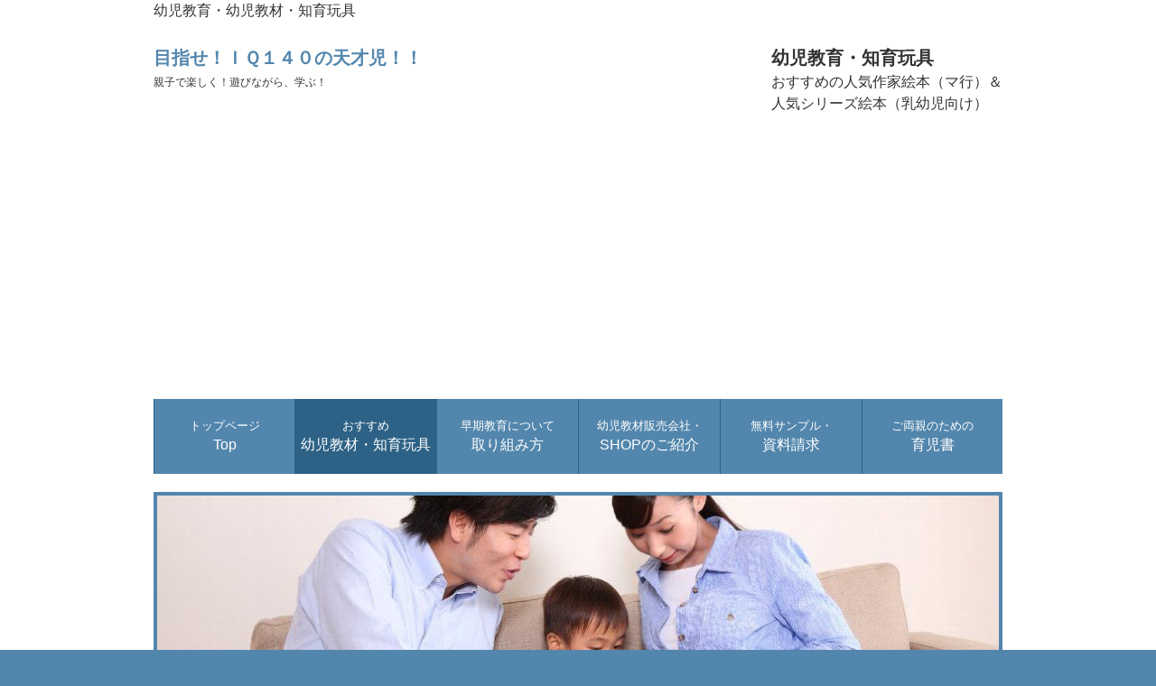

--- FILE ---
content_type: text/html
request_url: https://kawaiino.com/ehon_sakusha_ma.html
body_size: 6253
content:
<!DOCTYPE html>
<html dir="ltr" lang="ja">
<head>
<meta charset="UTF-8">
<meta name="viewport" content="width=device-width, user-scalable=yes, maximum-scale=1.0, minimum-scale=1.0">
<meta name="description" content="発売後数十年経った今も変わらず人気の高い絵本。松谷 みよ子、宮西 達也、マーカス・フィスター、間瀬 なおかたなどをはじめとした幼児向けの「人気シリーズ絵本」や「人気絵本作家別」でご紹介しています。">
<meta name="keywords" content="絵本,人気,乳幼児,おすすめ,作者,優良絵本,松谷 みよ子,宮西 達也,マーカス・フィスター,間瀬 なおかた">
<meta name="GENERATOR" content="JustSystems Homepage Builder Version 18.0.14.0 for Windows">
<title>松谷 みよ子・宮西 達也・マーカス・フィスターほか、乳幼児向けのベストセラーの人気作家絵本リスト一覧(マ行)</title>
<link rel="stylesheet" href="style.css" type="text/css" media="screen">
<!--[if lt IE 9]>
<script src="js/html5.js"></script>
<script src="js/css3-mediaqueries.js"></script>
<![endif]-->
</head>
<body id="subpage">
<p class="inner">幼児教育・幼児教材・知育玩具</p>
<!-- ヘッダー -->
<div id="header">
	<div class="inner">
		
    
		<!-- ロゴ -->
		<div class="logo">
			<a href="index.html">目指せ！ＩＱ１４０の天才児！！<br>
          <span>親子で楽しく！遊びながら、学ぶ！</span> <span></span></a>
		</div>
		<!-- / ロゴ -->
    
    <!-- カテゴリー+ページタイトル -->
		<div class="info">
    	<p class="tel"><strong>幼児教育・知育玩具</strong></p>
			<p>おすすめの人気作家絵本（マ行）＆<br>
               人気シリーズ絵本（乳幼児向け）</p>
    </div>
		<!-- / カテゴリー+ページタイトル -->

  </div>
</div>
<!-- / ヘッダー -->

<div id="wrapper">

  <!-- トップナビゲーション -->
	<ul id="topnav">
		<li><a href="index.html">トップページ<br><span>Top</span></a></li>
		<li class="active"><a href="depa-tomenyu.html">おすすめ<br><span>幼児教材・知育玩具</span></a></li>
		<li><a href="(kategori)soukikyouikumenyu.html">早期教育について<br><span>取り組み方</span></a></li>
		<li><a href="(kategori)youjikyouzaimenyu.html">幼児教材販売会社・<br><span>SHOPのご紹介</span></a></li>
		<li><a href="(kategori)shiryou.html">無料サンプル・<br><span>資料請求</span></a></li>
		<li><a href="ikujishomenyu.html">ご両親のための<br><span>育児書</span></a></li>
	</ul>
	<!-- トップナビゲーション -->

		<!-- サブ画像 -->
		<div id="mainBanner" class="subImg"><img src="images/ehon_top011.jpg" width="940" height="300" border="0">
          <div class="slogan">
				<h2>ベストセラーの絵本人気作者（マ行）＆人気シリーズ</h2>
				<h3>発売後数十年経った今も変わらず人気の高い乳幼児向けの絵本…松谷 みよ子、宮西 達也、マーカス・フィスター、間瀬 なおかたなどをはじめとした「人気シリーズの絵本」や「おすすめの人気絵本作家」などをご紹介しています。</h3>
			</div>
    </div>
		<!-- / サブ画像 -->
    
<!-- コンテンツ -->
	<section id="main">
     <p align="left"><b><a href="ehonmenu1.html">おすすめ絵本TOPページ＞</a></b></p>
		<section>
      	<article>
      	</article>
		</section>
     <p align="left"><b><font SIZE="+3" STYLE="font-size : 200%;"><i style="color : #333333;background-color : #aaaaff;">★★マ行の絵本作家（文・絵・翻訳など）と代表作★★</i></font></b></p>
     <section class="content">


      <article>
     <table>
				<tr>
               <th width="300" height="160" style="text-align : center;
	vertical-align : top;
" align="center" valign="top">
               <h3 class="heading" style="text-align : center;" align="center">☆☆<a href="http://www.amazon.co.jp/gp/redirect.html?ie=UTF8&location=http%3A%2F%2Fwww.amazon.co.jp%2Fexec%2Fobidos%2Fsearch-handle-url%3F%255Fencoding%3DUTF8%26search-type%3Dss%26index%3Dbooks-jp%26field-author%3D%25E6%259D%25BE%25E8%25B0%25B7%2520%25E3%2581%25BF%25E3%2582%2588%25E5%25AD%2590&tag=mezaseiq140-22&linkCode=ur2&camp=247&creative=1211">松谷 みよ子（作）</a><IMG src="http://www.assoc-amazon.jp/e/ir?t=mezaseiq140-22&amp;l=ur2&amp;o=9" width="1" height="1" border="0" alt="" style="border:none !important; margin:0px !important;">☆☆</h3>
               <table border="0">
                    <tbody>
                         <tr>
                              <td style="text-align : center;" width="300">【代表作の例】
                                   <br>
                                   <a href="https://www.amazon.co.jp/gp/product/4494001015/ref=as_li_tf_il?ie=UTF8&camp=247&creative=1211&creativeASIN=4494001015&linkCode=as2&tag=mezaseiq140-22"><img border="0" src="http://ws-fe.amazon-adsystem.com/widgets/q?_encoding=UTF8&ASIN=4494001015&Format=_SL160_&ID=AsinImage&MarketPlace=JP&ServiceVersion=20070822&WS=1&tag=mezaseiq140-22"></a><img src="http://ir-jp.amazon-adsystem.com/e/ir?t=mezaseiq140-22&l=as2&o=9&a=4494001015" width="1" height="1" border="0" alt="" style="border:none !important; margin:0px !important;">
</td>
                         </tr>
                         <tr>
                              <td height="39" style="text-align : center;" align="center"><b><font SIZE="+1" STYLE="font-size : 117%;"><a target="_blank" href="https://www.amazon.co.jp/%E6%9D%BE%E8%B0%B7-%E3%81%BF%E3%82%88%E5%AD%90/e/B001JS5Y1C/?_encoding=UTF8&camp=247&creative=1211&linkCode=ur2&tag=mezaseiq140-22">※この作者の作品をもっと見る！⇒</a><img src="http://ir-jp.amazon-adsystem.com/e/ir?t=mezaseiq140-22&l=ur2&o=9" width="1" height="1" border="0" alt="" style="border:none !important; margin:0px !important;"></font></b></td>
                         </tr>
                    </tbody>
               </table>
               </th>
               <th  width="25"style="text-align : center;
	vertical-align : top;
" align="center" valign="top">&nbsp;</th>
               <td style="vertical-align : top;
	text-align : center;
" valign="top" width="300" align="center">
               <h3 class="heading" style="text-align : center;" align="center">☆☆<a href="http://www.amazon.co.jp/gp/redirect.html?ie=UTF8&location=http%3A%2F%2Fwww.amazon.co.jp%2Fs%3F_%5Fmk%5Fja%5FJP%3D%2583J%2583%255E%2583J%2583i%26url%3Dsearch-alias%253Daps%26field-keywords%3D%258B%257B%2590%25BC%2592B%2596%25E7%26x%3D13%26y%3D15&tag=mezaseiq140-22&linkCode=ur2&camp=247&creative=1211">宮西達也</a><IMG src="http://www.assoc-amazon.jp/e/ir?t=mezaseiq140-22&l=ur2&o=9" width="1" height="1" border="0" alt="" style="border:none !important; margin:0px !important;">☆☆</h3>
               <table border="0" height="106">
                    <tbody>
                         <tr>
                              <td style="text-align : center;" width="300" height="63">【代表作の例】<br>
                                   <a href="https://www.amazon.co.jp/gp/product/4591076431/ref=as_li_tf_il?ie=UTF8&camp=247&creative=1211&creativeASIN=4591076431&linkCode=as2&tag=mezaseiq140-22"><img border="0" src="http://ws-fe.amazon-adsystem.com/widgets/q?_encoding=UTF8&ASIN=4591076431&Format=_SL160_&ID=AsinImage&MarketPlace=JP&ServiceVersion=20070822&WS=1&tag=mezaseiq140-22"></a><img src="http://ir-jp.amazon-adsystem.com/e/ir?t=mezaseiq140-22&l=as2&o=9&a=4591076431" width="1" height="1" border="0" alt="" style="border:none !important; margin:0px !important;">
</td>
                         </tr>
                         <tr>
                              <td style="text-align : center;" align="center" height="33"><b><font SIZE="+1" STYLE="font-size : 117%;"><a target="_blank" href="https://www.amazon.co.jp/s/?_encoding=UTF8&camp=247&creative=1211&field-author=%E5%AE%AE%E8%A5%BF%20%E9%81%94%E4%B9%9F&linkCode=ur2&search-alias=books-jp&sort=relevancerank&tag=mezaseiq140-22&text=%E5%AE%AE%E8%A5%BF%20%E9%81%94%E4%B9%9F">※この作者の作品をもっと見る！⇒</a><img src="http://ir-jp.amazon-adsystem.com/e/ir?t=mezaseiq140-22&l=ur2&o=9" width="1" height="1" border="0" alt="" style="border:none !important; margin:0px !important;"></font></b></td>
                         </tr>
                    </tbody>
               </table>
               </td>
          </tr><tr>
               <th style="text-align : center;
	vertical-align : top;
" align="center" valign="top" height="45">&nbsp;</th>
               <th style="text-align : center;
	vertical-align : top;
" align="center" valign="top">&nbsp;</th>
               <td style="vertical-align : top;" valign="top" height="45">&nbsp;</td>
          </tr><tr>
               <th style="text-align : center;" align="center" height="54">
               <h3 class="heading" style="text-align : center;" align="center">☆☆<a href="http://www.amazon.co.jp/gp/redirect.html?ie=UTF8&location=http%3A%2F%2Fwww.amazon.co.jp%2Fexec%2Fobidos%2Fsearch-handle-url%3F%255Fencoding%3DUTF8%26search-type%3Dss%26index%3Dbooks-jp%26field-author%3D%25E9%2596%2593%25E7%2580%25AC%2520%25E3%2581%25AA%25E3%2581%258A%25E3%2581%258B%25E3%2581%259F&tag=mezaseiq140-22&linkCode=ur2&camp=247&creative=1211">間瀬 なおかた（作・絵）</a><IMG src="http://www.assoc-amazon.jp/e/ir?t=mezaseiq140-22&amp;l=ur2&amp;o=9" width="1" height="1" border="0" alt="" style="border:none !important; margin:0px !important;">☆☆</h3>
               <table border="0">
                    <tbody>
                         <tr>
                              <td style="text-align : center;" width="290" <a href="https://www.amazon.co.jp/gp/product/B01GPEVK1W/ref=as_li_tf_il?ie=UTF8&camp=247&creative=1211&creativeASIN=B01GPEVK1W&linkCode=as2&tag=mezaseiq140-22">【代表作の例】<br>
                                   <a href="https://www.amazon.co.jp/gp/product/4893254898/ref=as_li_tf_il?ie=UTF8&camp=247&creative=1211&creativeASIN=4893254898&linkCode=as2&tag=mezaseiq140-22"><img border="0" src="http://ws-fe.amazon-adsystem.com/widgets/q?_encoding=UTF8&ASIN=4893254898&Format=_SL160_&ID=AsinImage&MarketPlace=JP&ServiceVersion=20070822&WS=1&tag=mezaseiq140-22"></a><img src="http://ir-jp.amazon-adsystem.com/e/ir?t=mezaseiq140-22&l=as2&o=9&a=4893254898" width="1" height="1" border="0" alt="" style="border:none !important; margin:0px !important;">
</td>
                         </tr>
                         <tr>
                              <td height="55" style="text-align : center;" align="center"><b><font SIZE="+1" STYLE="font-size : 117%;"><a target="_blank" href="https://www.amazon.co.jp/s/?_encoding=UTF8&camp=247&creative=1211&field-author=%E9%96%93%E7%80%AC%20%E3%81%AA%E3%81%8A%E3%81%8B%E3%81%9F&linkCode=ur2&search-alias=books-jp&sort=relevancerank&tag=mezaseiq140-22&text=%E9%96%93%E7%80%AC%20%E3%81%AA%E3%81%8A%E3%81%8B%E3%81%9F">※この作者の作品をもっと見る！⇒</a><img src="http://ir-jp.amazon-adsystem.com/e/ir?t=mezaseiq140-22&l=ur2&o=9" width="1" height="1" border="0" alt="" style="border:none !important; margin:0px !important;"></font></b></td>
                         </tr>
                    </tbody>
               </table>
               </th>
               <th style="text-align : center;" align="center">&nbsp;</th>
               <td style="vertical-align : top;
	text-align : center;
" valign="top" height="54" align="center">
               <h3 class="heading" style="text-align : center;" align="center">☆☆<a href="http://www.amazon.co.jp/gp/redirect.html?ie=UTF8&location=http%3A%2F%2Fwww.amazon.co.jp%2Fexec%2Fobidos%2Fsearch-handle-url%3F%255Fencoding%3DUTF8%26search-type%3Dss%26index%3Dbooks-jp%26field-author%3D%25E3%2583%259E%25E3%2583%25BC%25E3%2582%25AB%25E3%2582%25B9%2520%25E3%2583%2595%25E3%2582%25A3%25E3%2582%25B9%25E3%2582%25BF%25E3%2583%25BC&tag=tensaiji%5Fbrog-22&linkCode=ur2&camp=247&creative=1211">マーカス　フィスター</a><IMG src="http://www.assoc-amazon.jp/e/ir?t=tensaiji_brog-22&amp;l=ur2&amp;o=9" width="1" height="1" border="0" alt="" style="border:none !important; margin:0px !important;">☆☆</h3>
               <table border="0" height="125">
                    <tbody>
                         <tr>
                              <td style="text-align : center;" width="300" height="63">【代表作の例】<br>
                                   <a href="https://www.amazon.co.jp/gp/product/4062619512/ref=as_li_tf_il?ie=UTF8&camp=247&creative=1211&creativeASIN=4062619512&linkCode=as2&tag=mezaseiq140-22"><img border="0" src="http://ws-fe.amazon-adsystem.com/widgets/q?_encoding=UTF8&ASIN=4062619512&Format=_SL160_&ID=AsinImage&MarketPlace=JP&ServiceVersion=20070822&WS=1&tag=mezaseiq140-22"></a><img src="http://ir-jp.amazon-adsystem.com/e/ir?t=mezaseiq140-22&l=as2&o=9&a=4062619512" width="1" height="1" border="0" alt="" style="border:none !important; margin:0px !important;">
</td>
                         </tr>
                         <tr>
                              <td style="text-align : center;" align="center" height="39"><b><font SIZE="+1" STYLE="font-size : 117%;"><a target="_blank" href="https://www.amazon.co.jp/%E3%83%9E%E3%83%BC%E3%82%AB%E3%82%B9%E3%83%BB%E3%83%95%E3%82%A3%E3%82%B9%E3%82%BF%E3%83%BC/e/B000APBTI2/?_encoding=UTF8&camp=247&creative=1211&linkCode=ur2&tag=mezaseiq140-22">※この作者の作品をもっと見る！⇒</a><img src="http://ir-jp.amazon-adsystem.com/e/ir?t=mezaseiq140-22&l=ur2&o=9" width="1" height="1" border="0" alt="" style="border:none !important; margin:0px !important;"></font></b></td>
                         </tr>
                    </tbody>
               </table>
               </td>
          </tr><tr>
               <th style="text-align : center;" align="center" height="46">&nbsp;</th>
               <th style="text-align : center;" align="center">&nbsp;</th>
               <td style="vertical-align : top;" valign="top" height="46">&nbsp;</td>
          </tr><tr>
               <th style="text-align : center;" align="center" height="58">
               <h3 class="heading" style="text-align : center;" align="center">☆☆<a href="http://www.amazon.co.jp/gp/redirect.html?ie=UTF8&location=http%3A%2F%2Fwww.amazon.co.jp%2Fexec%2Fobidos%2Fsearch-handle-url%3F%255Fencoding%3DUTF8%26search-type%3Dss%26index%3Dbooks-jp%26field-author%3D%25E3%2583%259E%25E3%2583%25BC%25E3%2582%25AC%25E3%2583%25AC%25E3%2583%2583%25E3%2583%2588%25E3%2583%25BB%25E3%2583%2596%25E3%2583%25AD%25E3%2582%25A4%25E3%2583%25BB%25E3%2582%25B0%25E3%2583%25AC%25E3%2582%25A2%25E3%2583%25A0&tag=mezaseiq140-22&linkCode=ur2&camp=247&creative=1211">マーガレット・ブロイ・グレアム（絵）</a><IMG src="http://www.assoc-amazon.jp/e/ir?t=mezaseiq140-22&amp;l=ur2&amp;o=9" width="1" height="1" border="0" alt="" style="border:none !important; margin:0px !important;">☆☆</h3>
               <table border="0">
                    <tbody>
                         <tr>
                              <td style="text-align : center;" width="290">【代表作の例】<br>
                                   <a href="https://www.amazon.co.jp/gp/product/4834000206/ref=as_li_tf_il?ie=UTF8&camp=247&creative=1211&creativeASIN=4834000206&linkCode=as2&tag=mezaseiq140-22"><img border="0" src="http://ws-fe.amazon-adsystem.com/widgets/q?_encoding=UTF8&ASIN=4834000206&Format=_SL160_&ID=AsinImage&MarketPlace=JP&ServiceVersion=20070822&WS=1&tag=mezaseiq140-22"></a><img src="http://ir-jp.amazon-adsystem.com/e/ir?t=mezaseiq140-22&l=as2&o=9&a=4834000206" width="1" height="1" border="0" alt="" style="border:none !important; margin:0px !important;">
</td>
                         </tr>
                         <tr>
                              <td height="41" style="text-align : center;" align="center"><b><font SIZE="+1" STYLE="font-size : 117%;"><a target="_blank" href="https://www.amazon.co.jp/s/?_encoding=UTF8&camp=247&creative=1211&field-author=%E3%83%9E%E3%83%BC%E3%82%AC%E3%83%AC%E3%83%83%E3%83%88%E3%83%BB%E3%83%96%E3%83%AD%E3%82%A4%E3%83%BB%E3%82%B0%E3%83%AC%E3%82%A2%E3%83%A0&linkCode=ur2&search-alias=books-jp&sort=relevancerank&tag=mezaseiq140-22&text=%E3%83%9E%E3%83%BC%E3%82%AC%E3%83%AC%E3%83%83%E3%83%88%E3%83%BB%E3%83%96%E3%83%AD%E3%82%A4%E3%83%BB%E3%82%B0%E3%83%AC%E3%82%A2%E3%83%A0">※この作者の作品をもっと見る！⇒</a><img src="http://ir-jp.amazon-adsystem.com/e/ir?t=mezaseiq140-22&l=ur2&o=9" width="1" height="1" border="0" alt="" style="border:none !important; margin:0px !important;"></font></b></td>
                         </tr>
                    </tbody>
               </table>
               </th>
               <th style="text-align : center;" align="center">&nbsp;</th>
               <td style="vertical-align : top;
	text-align : center;
" valign="top" height="58" align="center">
               <h3 class="heading" style="text-align : center;" align="center">☆☆<a href="http://www.amazon.co.jp/gp/redirect.html?ie=UTF8&location=http%3A%2F%2Fwww.amazon.co.jp%2Fexec%2Fobidos%2Fsearch-handle-url%3F%255Fencoding%3DUTF8%26search-type%3Dss%26index%3Dbooks-jp%26field-author%3D%25E3%2583%259E%25E3%2583%25BC%25E3%2582%25AC%25E3%2583%25AC%25E3%2583%2583%25E3%2583%2588%25E3%2583%25BB%25E3%2583%25AF%25E3%2582%25A4%25E3%2582%25BA%25E3%2583%25BB%25E3%2583%2596%25E3%2583%25A9%25E3%2582%25A6%25E3%2583%25B3&tag=mezaseiq140-22&linkCode=ur2&camp=247&creative=1211">マーガレット・ワイズ・ブラウン（作）</a><IMG src="http://www.assoc-amazon.jp/e/ir?t=mezaseiq140-22&amp;l=ur2&amp;o=9" width="1" height="1" border="0" alt="" style="border:none !important; margin:0px !important;">☆☆</h3>
               <table border="0" height="135">
                    <tbody>
                         <tr>
                              <td style="text-align : center;" width="308" height="63">【代表作の例】<br>
                                   <a href="https://www.amazon.co.jp/gp/product/4892740055/ref=as_li_tf_il?ie=UTF8&camp=247&creative=1211&creativeASIN=4892740055&linkCode=as2&tag=mezaseiq140-22"><img border="0" src="http://ws-fe.amazon-adsystem.com/widgets/q?_encoding=UTF8&ASIN=4892740055&Format=_SL160_&ID=AsinImage&MarketPlace=JP&ServiceVersion=20070822&WS=1&tag=mezaseiq140-22"></a><img src="http://ir-jp.amazon-adsystem.com/e/ir?t=mezaseiq140-22&l=as2&o=9&a=4892740055" width="1" height="1" border="0" alt="" style="border:none !important; margin:0px !important;">
</td>
                         </tr>
                         <tr>
                              <td style="text-align : center;" align="center" height="49"><font SIZE="+1" STYLE="font-size : 117%;"><b><a target="_blank" href="https://www.amazon.co.jp/%E3%83%9E%E3%83%BC%E3%82%AC%E3%83%AC%E3%83%83%E3%83%88%E3%83%BB%E3%83%AF%E3%82%A4%E3%82%BA%E3%83%BB%E3%83%96%E3%83%A9%E3%82%A6%E3%83%B3/e/B000AQ1NIM/?_encoding=UTF8&camp=247&creative=1211&linkCode=ur2&tag=mezaseiq140-22">※この作者の作品をもっと見る！⇒</a><img src="http://ir-jp.amazon-adsystem.com/e/ir?t=mezaseiq140-22&l=ur2&o=9" width="1" height="1" border="0" alt="" style="border:none !important; margin:0px !important;"></b></font></td>
                         </tr>
                    </tbody>
               </table>
               </td>
          </tr><tr>
               <th style="text-align : center;" align="center" height="41">&nbsp;</th>
               <th style="text-align : center;" align="center">&nbsp;</th>
               <td style="vertical-align : top;" valign="top" height="41">&nbsp;</td>
          </tr><tr>
               <th style="text-align : center;" align="center" height="49">
               <h3 class="heading" style="text-align : center;" align="center">☆☆<a href="http://www.amazon.co.jp/gp/redirect.html?ie=UTF8&location=http%3A%2F%2Fwww.amazon.co.jp%2Fexec%2Fobidos%2Fsearch-handle-url%3F%255Fencoding%3DUTF8%26search-type%3Dss%26index%3Dbooks-jp%26field-author%3D%25E3%2583%259F%25E3%2582%25B7%25E3%2582%25A7%25E3%2583%25AB%25E3%2583%25BB%25E3%2583%258C%25E3%2583%25BC%25E3%2583%2589%25E3%2582%25BB%25E3%2583%25B3&tag=mezaseiq140-22&linkCode=ur2&camp=247&creative=1211">ミシェル・ヌードセン（作）</a><IMG src="http://www.assoc-amazon.jp/e/ir?t=mezaseiq140-22&amp;l=ur2&amp;o=9" width="1" height="1" border="0" alt="" style="border:none !important; margin:0px !important;">☆☆</h3>
               <table border="0">
                    <tbody>
                         <tr>
                              <td style="text-align : center;" width="300" <a href="https://www.amazon.co.jp/gp/product/B01GPEVK1W/ref=as_li_tf_il?ie=UTF8&camp=247&creative=1211&creativeASIN=B01GPEVK1W&linkCode=as2&tag=mezaseiq140-22">【代表作の例】<br>
                                   <a href="https://www.amazon.co.jp/gp/product/4265068170/ref=as_li_tf_il?ie=UTF8&camp=247&creative=1211&creativeASIN=4265068170&linkCode=as2&tag=mezaseiq140-22"><img border="0" src="http://ws-fe.amazon-adsystem.com/widgets/q?_encoding=UTF8&ASIN=4265068170&Format=_SL160_&ID=AsinImage&MarketPlace=JP&ServiceVersion=20070822&WS=1&tag=mezaseiq140-22"></a><img src="http://ir-jp.amazon-adsystem.com/e/ir?t=mezaseiq140-22&l=as2&o=9&a=4265068170" width="1" height="1" border="0" alt="" style="border:none !important; margin:0px !important;">
</td>
                         </tr>
                         <tr>
                              <td height="47" style="text-align : center;" align="center"><b><font SIZE="+1" STYLE="font-size : 117%;"><a target="_blank" href="https://www.amazon.co.jp/%E3%83%9F%E3%82%B7%E3%82%A7%E3%83%AB-%E3%83%8C%E3%83%BC%E3%83%89%E3%82%BB%E3%83%B3/e/B004LVA450/?_encoding=UTF8&camp=247&creative=1211&linkCode=ur2&tag=mezaseiq140-22">※この作者の作品をもっと見る！⇒</a><img src="http://ir-jp.amazon-adsystem.com/e/ir?t=mezaseiq140-22&l=ur2&o=9" width="1" height="1" border="0" alt="" style="border:none !important; margin:0px !important;"></font></b></td>
                         </tr>
                    </tbody>
               </table>
               </th>
               <th style="text-align : center;" align="center">&nbsp;</th>
               <td style="vertical-align : top;
	text-align : center;
" valign="top" height="49" align="center">
               <h3 class="heading" style="text-align : center;" align="center">☆☆<a href="http://www.amazon.co.jp/gp/redirect.html?ie=UTF8&location=http%3A%2F%2Fwww.amazon.co.jp%2Fexec%2Fobidos%2Fsearch-handle-url%3F%255Fencoding%3DUTF8%26search-type%3Dss%26index%3Dbooks-jp%26field-author%3D%25E3%2582%2582%25E3%2582%258A%2520%25E3%2581%25B2%25E3%2581%2595%25E3%2581%2597&tag=mezaseiq140-22&linkCode=ur2&camp=247&creative=1211">もり ひさし（作）・（訳）</a><IMG src="http://www.assoc-amazon.jp/e/ir?t=mezaseiq140-22&amp;l=ur2&amp;o=9" width="1" height="1" border="0" alt="" style="border:none !important; margin:0px !important;">☆☆</h3>
               <table border="0" height="116">
                    <tbody>
                         <tr>
                              <td style="text-align : center;" width="300" height="63">【代表作の例】<br>
                                   <br>
                                   <a href="https://www.amazon.co.jp/gp/product/477210027X/ref=as_li_tf_il?ie=UTF8&camp=247&creative=1211&creativeASIN=477210027X&linkCode=as2&tag=mezaseiq140-22"><img border="0" src="http://ws-fe.amazon-adsystem.com/widgets/q?_encoding=UTF8&ASIN=477210027X&Format=_SL160_&ID=AsinImage&MarketPlace=JP&ServiceVersion=20070822&WS=1&tag=mezaseiq140-22"></a><img src="http://ir-jp.amazon-adsystem.com/e/ir?t=mezaseiq140-22&l=as2&o=9&a=477210027X" width="1" height="1" border="0" alt="" style="border:none !important; margin:0px !important;">
</td>
                         </tr>
                         <tr>
                              <td style="text-align : center;" align="center" height="43"><b><font SIZE="+1" STYLE="font-size : 117%;"><a target="_blank" href="https://www.amazon.co.jp/s/?_encoding=UTF8&camp=247&creative=1211&field-author=%E3%82%82%E3%82%8A%20%E3%81%B2%E3%81%95%E3%81%97&linkCode=ur2&search-alias=books-jp&sort=relevancerank&tag=mezaseiq140-22&text=%E3%82%82%E3%82%8A%20%E3%81%B2%E3%81%95%E3%81%97">※この作者の作品をもっと見る！⇒</a><img src="http://ir-jp.amazon-adsystem.com/e/ir?t=mezaseiq140-22&l=ur2&o=9" width="1" height="1" border="0" alt="" style="border:none !important; margin:0px !important;">
</font></b></td>
                         </tr>
                    </tbody>
               </table>
               </td>
          </tr>
<tr>
               <th style="text-align : center;" align="center" height="41">&nbsp;</th>
               <th style="text-align : center;" align="center">&nbsp;</th>
               <td style="vertical-align : top;" valign="top" height="41">&nbsp;</td>
          </tr><tr>
               <th style="text-align : center;" align="center" height="49">
               <h3 class="heading" style="text-align : center;" align="center">☆☆<a href="http://www.amazon.co.jp/gp/redirect.html?ie=UTF8&location=http%3A%2F%2Fwww.amazon.co.jp%2Fexec%2Fobidos%2Fsearch-handle-url%3F%255Fencoding%3DUTF8%26search-type%3Dss%26index%3Dbooks-jp%26field-author%3D%25E6%259D%2591%25E5%25B1%25B1%2520%25E6%25A1%2582%25E5%25AD%2590&tag=mezaseiq140-22&linkCode=ur2&camp=247&creative=1211">村山 桂子（作）</a><IMG src="http://www.assoc-amazon.jp/e/ir?t=mezaseiq140-22&amp;l=ur2&amp;o=9" width="1" height="1" border="0" alt="" style="border:none !important; margin:0px !important;">☆☆</h3>
               <table border="0">
                    <tbody>
                         <tr>
                              <td style="text-align : center;" width="300" <a href="https://www.amazon.co.jp/gp/product/B01GPEVK1W/ref=as_li_tf_il?ie=UTF8&camp=247&creative=1211&creativeASIN=B01GPEVK1W&linkCode=as2&tag=mezaseiq140-22">【代表作の例】<br>
                                   <a href="https://www.amazon.co.jp/gp/product/483400063X/ref=as_li_tf_il?ie=UTF8&camp=247&creative=1211&creativeASIN=483400063X&linkCode=as2&tag=mezaseiq140-22"><img border="0" src="http://ws-fe.amazon-adsystem.com/widgets/q?_encoding=UTF8&ASIN=483400063X&Format=_SL160_&ID=AsinImage&MarketPlace=JP&ServiceVersion=20070822&WS=1&tag=mezaseiq140-22"></a><img src="http://ir-jp.amazon-adsystem.com/e/ir?t=mezaseiq140-22&l=as2&o=9&a=483400063X" width="1" height="1" border="0" alt="" style="border:none !important; margin:0px !important;">
</td>
                         </tr>
                         <tr>
                              <td style="text-align : center;" align="center" height="36"><b><font SIZE="+1" STYLE="font-size : 117%;"><a target="_blank" href="https://www.amazon.co.jp/%E6%9D%91%E5%B1%B1-%E6%A1%82%E5%AD%90/e/B004L298TW/?_encoding=UTF8&camp=247&creative=1211&linkCode=ur2&tag=mezaseiq140-22">※この作者の作品をもっと見る！⇒</a><img src="http://ir-jp.amazon-adsystem.com/e/ir?t=mezaseiq140-22&l=ur2&o=9" width="1" height="1" border="0" alt="" style="border:none !important; margin:0px !important;">
</font></b></td>
                         </tr>
                    </tbody>
               </table>
               </th>
               <th style="text-align : center;" align="center">&nbsp;</th>
               <td style="vertical-align : top;
	text-align : center;
" valign="top" height="49" align="center">
               <h3 class="heading" style="text-align : center;" align="center">☆☆<a href="http://www.amazon.co.jp/gp/redirect.html?ie=UTF8&location=http%3A%2F%2Fwww.amazon.co.jp%2Fexec%2Fobidos%2Fsearch-handle-url%3F%255Fencoding%3DUTF8%26search-type%3Dss%26index%3Dbooks-jp%26field-author%3D%25E3%2583%259E%25E3%2583%25BC%25E3%2582%25B7%25E3%2583%25A3%25E3%2583%25BB%25E3%2583%2596%25E3%2583%25A9%25E3%2582%25A6%25E3%2583%25B3&tag=mezaseiq140-22&linkCode=ur2&camp=247&creative=1211">マーシャ・ブラウン（え）</a><IMG src="http://www.assoc-amazon.jp/e/ir?t=mezaseiq140-22&amp;l=ur2&amp;o=9" width="1" height="1" border="0" alt="" style="border:none !important; margin:0px !important;">☆☆</h3>
               <table border="0" height="129">
                    <tbody>
                         <tr>
                              <td style="text-align : center;" width="300" height="63">【代表作の例】<br>
                                   <a href="https://www.amazon.co.jp/gp/product/4834000435/ref=as_li_tf_il?ie=UTF8&camp=247&creative=1211&creativeASIN=4834000435&linkCode=as2&tag=mezaseiq140-22"><img border="0" src="http://ws-fe.amazon-adsystem.com/widgets/q?_encoding=UTF8&ASIN=4834000435&Format=_SL160_&ID=AsinImage&MarketPlace=JP&ServiceVersion=20070822&WS=1&tag=mezaseiq140-22"></a><img src="http://ir-jp.amazon-adsystem.com/e/ir?t=mezaseiq140-22&l=as2&o=9&a=4834000435" width="1" height="1" border="0" alt="" style="border:none !important; margin:0px !important;">
</td>
                         </tr>
                         <tr>
                              <td style="text-align : center;" align="center" height="43"><b><font SIZE="+1" STYLE="font-size : 117%;"><a target="_blank" href="https://www.amazon.co.jp/s/?_encoding=UTF8&camp=247&creative=1211&field-author=%E3%83%9E%E3%83%BC%E3%82%B7%E3%83%A3%E3%83%BB%E3%83%96%E3%83%A9%E3%82%A6%E3%83%B3&linkCode=ur2&search-alias=books-jp&sort=relevancerank&tag=mezaseiq140-22&text=%E3%83%9E%E3%83%BC%E3%82%B7%E3%83%A3%E3%83%BB%E3%83%96%E3%83%A9%E3%82%A6%E3%83%B3">※この作者の作品をもっと見る！⇒</a><img src="http://ir-jp.amazon-adsystem.com/e/ir?t=mezaseiq140-22&l=ur2&o=9" width="1" height="1" border="0" alt="" style="border:none !important; margin:0px !important;">
</font></b></td>
                         </tr>
                    </tbody>
               </table>
               </td>
          </tr>
</table>
    	</article>
		</section>

		<section class="content">
			<h3 class="heading">その他のマ行：ベストセラーの人気絵本作家＆代表作</h3>
		<section class="content" id="gallery">
     <article class="gridWrapper">
					<figure class="grid">
     <table border="1">
          <tbody>
               <tr>
                    <td style="text-align : center;
	vertical-align : top;
" align="center" height="162" width="170" valign="top"><a href="https://www.amazon.co.jp/gp/product/4834000427/ref=as_li_tf_il?ie=UTF8&camp=247&creative=1211&creativeASIN=4834000427&linkCode=as2&tag=mezaseiq140-22"><img border="0" src="http://ws-fe.amazon-adsystem.com/widgets/q?_encoding=UTF8&ASIN=4834000427&Format=_SL110_&ID=AsinImage&MarketPlace=JP&ServiceVersion=20070822&WS=1&tag=mezaseiq140-22"></a><img src="http://ir-jp.amazon-adsystem.com/e/ir?t=mezaseiq140-22&l=as2&o=9&a=4834000427" width="1" height="1" border="0" alt="" style="border:none !important; margin:0px !important;" />
<br>
                    <a href="http://www.amazon.co.jp/gp/redirect.html?ie=UTF8&location=http%3A%2F%2Fwww.amazon.co.jp%2Fexec%2Fobidos%2Fsearch-handle-url%3F%255Fencoding%3DUTF8%26search-type%3Dss%26index%3Dbooks-jp%26field-author%3D%25E3%2581%25BE%25E3%2581%25A4%25E3%2581%258A%25E3%2581%258B%2520%25E3%2581%258D%25E3%2582%2587%25E3%2581%2586%25E3%2581%2593&tag=mezaseiq140-22&linkCode=ur2&camp=247&creative=1211">まつおか きょうこ（訳</a><IMG src="http://www.assoc-amazon.jp/e/ir?t=mezaseiq140-22&amp;l=ur2&amp;o=9" width="1" height="1" border="0" alt="" style="border:none !important; margin:0px !important;"></td>
               </tr>
          </tbody>
     </table>
     </figure>
					<figure class="grid">
     <table border="1">
          <tbody>
               <tr>
                    <td style="text-align : center;
	vertical-align : top;
" align="center" height="162" width="170" valign="top"><a href="https://www.amazon.co.jp/gp/product/4834000958/ref=as_li_tf_il?ie=UTF8&camp=247&creative=1211&creativeASIN=4834000958&linkCode=as2&tag=mezaseiq140-22"><img border="0" src="http://ws-fe.amazon-adsystem.com/widgets/q?_encoding=UTF8&ASIN=4834000958&Format=_SL110_&ID=AsinImage&MarketPlace=JP&ServiceVersion=20070822&WS=1&tag=mezaseiq140-22"></a><img src="http://ir-jp.amazon-adsystem.com/e/ir?t=mezaseiq140-22&l=as2&o=9&a=4834000958" width="1" height="1" border="0" alt="" style="border:none !important; margin:0px !important;" />
<br>
                    <a href="http://www.amazon.co.jp/gp/redirect.html?ie=UTF8&location=http%3A%2F%2Fwww.amazon.co.jp%2Fexec%2Fobidos%2Fsearch-handle-url%3F%255Fencoding%3DUTF8%26search-type%3Dss%26index%3Dbooks-jp%26field-author%3D%25E3%2583%259E%25E3%2583%25BC%25E3%2582%25AF%25E3%2583%25BB%25E3%2582%25B7%25E3%2583%25BC%25E3%2583%25A2%25E3%2583%25B3%25E3%2583%2588&tag=mezaseiq140-22&linkCode=ur2&camp=247&creative=1211">マーク・シーモント（絵）</a><IMG src="http://www.assoc-amazon.jp/e/ir?t=mezaseiq140-22&amp;l=ur2&amp;o=9" width="1" height="1" border="0" alt="" style="border:none !important; margin:0px !important;"></td>
               </tr>
          </tbody>
     </table>
     </figure>
					<figure class="grid">
     <table border="1">
          <tbody>
               <tr>
                    <td style="text-align : center;
	vertical-align : top;
" align="center" height="162" width="170" valign="top"><a href="https://www.amazon.co.jp/gp/product/4834000044/ref=as_li_tf_il?ie=UTF8&camp=247&creative=1211&creativeASIN=4834000044&linkCode=as2&tag=mezaseiq140-22"><img border="0" src="http://ws-fe.amazon-adsystem.com/widgets/q?_encoding=UTF8&ASIN=4834000044&Format=_SL110_&ID=AsinImage&MarketPlace=JP&ServiceVersion=20070822&WS=1&tag=mezaseiq140-22"></a><img src="http://ir-jp.amazon-adsystem.com/e/ir?t=mezaseiq140-22&l=as2&o=9&a=4834000044" width="1" height="1" border="0" alt="" style="border:none !important; margin:0px !important;" />
<br>
                    <a href="http://www.amazon.co.jp/gp/redirect.html?ie=UTF8&location=http%3A%2F%2Fwww.amazon.co.jp%2Fexec%2Fobidos%2Fsearch-handle-url%3F%255Fencoding%3DUTF8%26search-type%3Dss%26index%3Dbooks-jp%26field-author%3D%25E3%2582%2580%25E3%2582%2589%25E3%2581%258A%25E3%2581%258B%2520%25E3%2581%25AF%25E3%2581%25AA%25E3%2581%2593&tag=mezaseiq140-22&linkCode=ur2&camp=247&creative=1211">むらおか はなこ（訳）</a><IMG src="http://www.assoc-amazon.jp/e/ir?t=mezaseiq140-22&amp;l=ur2&amp;o=9" width="1" height="1" border="0" alt="" style="border:none !important; margin:0px !important;"><br>
                    <br>
                    <br>
                    </td>
               </tr>
          </tbody>
     </table>
     </figure>
					<figure class="grid">
     <table border="1">
          <tbody>
               <tr>
                    <td style="text-align : center;
	vertical-align : top;
" align="center" height="162" width="170" valign="top"><a href="https://www.amazon.co.jp/gp/product/4834000168/ref=as_li_tf_il?ie=UTF8&camp=247&creative=1211&creativeASIN=4834000168&linkCode=as2&tag=mezaseiq140-22"><img border="0" src="http://ws-fe.amazon-adsystem.com/widgets/q?_encoding=UTF8&ASIN=4834000168&Format=_SL110_&ID=AsinImage&MarketPlace=JP&ServiceVersion=20070822&WS=1&tag=mezaseiq140-22"></a><img src="http://ir-jp.amazon-adsystem.com/e/ir?t=mezaseiq140-22&l=as2&o=9&a=4834000168" width="1" height="1" border="0" alt="" style="border:none !important; margin:0px !important;" />
<br>
                    <a href="http://www.amazon.co.jp/gp/redirect.html?ie=UTF8&location=http%3A%2F%2Fwww.amazon.co.jp%2Fexec%2Fobidos%2Fsearch-handle-url%3F%255Fencoding%3DUTF8%26search-type%3Dss%26index%3Dbooks-jp%26field-author%3D%25E3%2583%259E%25E3%2583%25AA%25E3%2583%25BC%25E3%2583%25BB%25E3%2583%259B%25E3%2583%25BC%25E3%2583%25AB%2520%25E3%2582%25A8%25E3%2583%2583%25E3%2583%2584&tag=mezaseiq140-22&linkCode=ur2&camp=247&creative=1211">マリー・ホール エッツ（文・絵）</a><IMG src="http://www.assoc-amazon.jp/e/ir?t=mezaseiq140-22&amp;l=ur2&amp;o=9" width="1" height="1" border="0" alt="" style="border:none !important; margin:0px !important;"></td>
               </tr>
          </tbody>
     </table>
     </figure>
					<figure class="grid">
     <table border="1">
          <tbody>
               <tr>
                    <td style="text-align : center;
	vertical-align : top;
" align="center" height="162" width="170" valign="top"><a href="https://www.amazon.co.jp/gp/product/4834000370/ref=as_li_tf_il?ie=UTF8&camp=247&creative=1211&creativeASIN=4834000370&linkCode=as2&tag=mezaseiq140-22"><img border="0" src="http://ws-fe.amazon-adsystem.com/widgets/q?_encoding=UTF8&ASIN=4834000370&Format=_SL110_&ID=AsinImage&MarketPlace=JP&ServiceVersion=20070822&WS=1&tag=mezaseiq140-22"></a><img src="http://ir-jp.amazon-adsystem.com/e/ir?t=mezaseiq140-22&l=as2&o=9&a=4834000370" width="1" height="1" border="0" alt="" style="border:none !important; margin:0px !important;" />
<br>
                    <a href="http://www.amazon.co.jp/gp/redirect.html?ie=UTF8&location=http%3A%2F%2Fwww.amazon.co.jp%2Fexec%2Fobidos%2Fsearch-handle-url%3F%255Fencoding%3DUTF8%26search-type%3Dss%26index%3Dbooks-jp%26field-author%3D%25E3%2581%25BE%25E3%2581%2595%25E3%2581%258D%2520%25E3%2582%258B%25E3%2582%258A%25E3%2581%2593&tag=mezaseiq140-22&linkCode=ur2&camp=247&creative=1211">まさき るりこ（訳）</a><IMG src="http://www.assoc-amazon.jp/e/ir?t=mezaseiq140-22&amp;l=ur2&amp;o=9" width="1" height="1" border="0" alt="" style="border:none !important; margin:0px !important;"></td>
               </tr>
          </tbody>
     </table>
     </figure>
					<figure class="grid">
     <table border="1">
          <tbody>
               <tr>
                    <td style="text-align : center;
	vertical-align : top;
" align="center" height="162" width="170" valign="top"><a href="https://www.amazon.co.jp/gp/product/4772190627/ref=as_li_tf_il?ie=UTF8&camp=247&creative=1211&creativeASIN=4772190627&linkCode=as2&tag=mezaseiq140-22"><img border="0" src="http://ws-fe.amazon-adsystem.com/widgets/q?_encoding=UTF8&ASIN=4772190627&Format=_SL110_&ID=AsinImage&MarketPlace=JP&ServiceVersion=20070822&WS=1&tag=mezaseiq140-22"></a><img src="http://ir-jp.amazon-adsystem.com/e/ir?t=mezaseiq140-22&l=as2&o=9&a=4772190627" width="1" height="1" border="0" alt="" style="border:none !important; margin:0px !important;" />
<br>
                    <a href="http://www.amazon.co.jp/gp/redirect.html?ie=UTF8&location=http%3A%2F%2Fwww.amazon.co.jp%2Fexec%2Fobidos%2Fsearch-handle-url%3F%255Fencoding%3DUTF8%26search-type%3Dss%26index%3Dbooks-jp%26field-author%3D%25E6%259D%25BE%25E9%2587%258E%2520%25E6%25AD%25A3%25E5%25AD%2590&tag=mezaseiq140-22&linkCode=ur2&camp=247&creative=1211">松野 正子（作）</a><IMG src="http://www.assoc-amazon.jp/e/ir?t=mezaseiq140-22&amp;l=ur2&amp;o=9" width="1" height="1" border="0" alt="" style="border:none !important; margin:0px !important;"></td>
               </tr>
          </tbody>
     </table>
     </figure>

					<figure class="grid">
     <table border="1">
          <tbody>
               <tr>
                    <td style="text-align : center;
	vertical-align : top;
" align="center" height="156" width="170" valign="top"><a href="https://www.amazon.co.jp/gp/product/4494005851/ref=as_li_tf_il?ie=UTF8&camp=247&creative=1211&creativeASIN=4494005851&linkCode=as2&tag=mezaseiq140-22"><img border="0" src="http://ws-fe.amazon-adsystem.com/widgets/q?_encoding=UTF8&ASIN=4494005851&Format=_SL110_&ID=AsinImage&MarketPlace=JP&ServiceVersion=20070822&WS=1&tag=mezaseiq140-22"></a><img src="http://ir-jp.amazon-adsystem.com/e/ir?t=mezaseiq140-22&l=as2&o=9&a=4494005851" width="1" height="1" border="0" alt="" style="border:none !important; margin:0px !important;" />
<br>
                    <a href="http://www.amazon.co.jp/gp/redirect.html?ie=UTF8&location=http%3A%2F%2Fwww.amazon.co.jp%2Fexec%2Fobidos%2Fsearch-handle-url%3F%255Fencoding%3DUTF8%26search-type%3Dss%26index%3Dbooks-jp%26field-author%3D%25E6%259D%2591%25E4%25B8%258A%2520%25E5%25BA%25B7%25E6%2588%2590&tag=mezaseiq140-22&linkCode=ur2&camp=247&creative=1211">村上 康成（絵）</a><img src="http://www.assoc-amazon.jp/e/ir?t=mezaseiq140-22&amp;l=ur2&amp;o=9" width="1" height="1" border="0" alt="" style="border:none !important; margin:0px !important;" align="top"></td>
               </tr>
          </tbody>
     </table>
     </figure>
					<figure class="grid">
     <table border="1">
          <tbody>
               <tr>
                    <td style="text-align : center;
	vertical-align : top;
" align="center" height="162" width="170" valign="top"><a href="https://www.amazon.co.jp/gp/product/405106428X/ref=as_li_tf_il?ie=UTF8&camp=247&creative=1211&creativeASIN=405106428X&linkCode=as2&tag=mezaseiq140-22"><img border="0" src="http://ws-fe.amazon-adsystem.com/widgets/q?_encoding=UTF8&ASIN=405106428X&Format=_SL110_&ID=AsinImage&MarketPlace=JP&ServiceVersion=20070822&WS=1&tag=mezaseiq140-22"></a><img src="http://ir-jp.amazon-adsystem.com/e/ir?t=mezaseiq140-22&l=as2&o=9&a=405106428X" width="1" height="1" border="0" alt="" style="border:none !important; margin:0px !important;" />
<br>
                    <a href="http://www.amazon.co.jp/gp/redirect.html?ie=UTF8&location=http%3A%2F%2Fwww.amazon.co.jp%2Fexec%2Fobidos%2Fsearch-handle-url%3F%255Fencoding%3DUTF8%26search-type%3Dss%26index%3Dbooks-jp%26field-author%3D%25E3%2581%25BF%25E3%2581%25AA%25E3%2581%25BF%2520%25E3%2582%2589%25E3%2582%2593%25E3%2581%25BC%25E3%2581%2586&tag=mezaseiq140-22&linkCode=ur2&camp=247&creative=1211">みなみ らんぼう （作）</a><img src="http://www.assoc-amazon.jp/e/ir?t=mezaseiq140-22&amp;l=ur2&amp;o=9" width="1" height="1" border="0" alt="" style="border:none !important; margin:0px !important;" align="top"></td>
               </tr>
          </tbody>
     </table>
     </figure>
					<figure class="grid">
     <table border="1">
          <tbody>
               <tr>
                    <td style="text-align : center;" align="center" height="162" width="170"></td>
               </tr>
          </tbody>
     </table>
     </figure>

				</article>


		</section>


	
		</section>



     <section class="content" id="gallery">

		<article><script async src="//pagead2.googlesyndication.com/pagead/js/adsbygoogle.js"></script>
<!-- スマホ対応（レスポンシブ対応で大きさ変化） -->
<ins class="adsbygoogle"
     style="display:block"
     data-ad-client="ca-pub-7997607442025450"
     data-ad-slot="8112860408"
     data-ad-format="auto"></ins>
<script>
(adsbygoogle = window.adsbygoogle || []).push({});
</script> </article>
		</section>

		<section class="content">

			<article></article>
		</section>

    
	</section>
	<!-- / コンテンツ -->

	<aside id="sub">
     <section class="content" id="gallery">
     <article class="gridWrapper"><!-- Rakuten Widget FROM HERE --><script type="text/javascript">rakuten_design="slide";rakuten_affiliateId="05d50778.d46b19fd.06418a2f.be9c302d";rakuten_items="ctsmatch";rakuten_genreId=0;rakuten_size="250x250";rakuten_target="_blank";rakuten_theme="gray";rakuten_border="off";rakuten_auto_mode="on";rakuten_genre_title="off";rakuten_recommend="on";</script><script type="text/javascript" src="http://xml.affiliate.rakuten.co.jp/widget/js/rakuten_widget.js"></script><!-- Rakuten Widget TO HERE --></article>
     </section>
    <section class="grid">
			<h3>絵本作家索引</h3>
			<ul>

				<li><a href="ehon_sakusha_a.html">ア行</a></li>
				<li><a href="ehon_sakusha_ka.html">カ行</a></li>
				<li><a href="ehon_sakusha_sa.html">サ行</a></li>
				<li><a href="ehon_sakusha_ta.html">タ行</a></li>
				<li><a href="ehon_sakusha_na.html">ナ行</a></li>
          			<li><a href="ehon_sakusha_ha.html">ハ行</a></li>
				<li><a href="ehon_sakusha_ma.html">マ行</a></li>
				<li><a href="ehon_sakusha_ya.html">ヤ行</a></li>
				<li><a href="ehon_sakusha_rawa.html">ラ行・ワ行</a></li>
     </ul>
		</section>
    <section class="grid">
			<h3>人気の高い絵本シリーズ</h3>
     <ul>

				<li><a href="ehon_ninkisiri-zu01.html">人気絵本シリーズ①</a></li>
				<li><a href="ehon_ninkisiri-zu02.html">人気絵本シリーズ②</a></li>
				<li><a href="ehon_ninkisiri-zu03.html">人気絵本シリーズ③</a></li>
				<li><a href="ehon_ninkisiri-zu04.html">人気絵本シリーズ④</a></li>
     </ul>
		</section>
    

     <section class="grid"><script async src="//pagead2.googlesyndication.com/pagead/js/adsbygoogle.js"></script>
<!-- 250x250, 作成済み 11/09/11 -->
<ins class="adsbygoogle"
     style="display:inline-block;width:250px;height:250px"
     data-ad-client="ca-pub-7997607442025450"
     data-ad-slot="5033089708"></ins>
<script>
(adsbygoogle = window.adsbygoogle || []).push({});
</script></section>    
	</aside>

</div>
<!-- / WRAPPER -->

<!-- フッター -->
<div id="footer">
	<div class="inner">
    
		<!-- 3カラム -->
    <section class="gridWrapper">
      
			<article class="grid">
      	<!-- ロゴ -->
				<p class="logo"><a href="index.html">幼児教育・知育玩具<br>
          <span>親子で楽しく！遊びながら、学ぶ！</span> <span></span></a></p>
				<!-- / ロゴ -->
			</article>
      
      <article class="grid col3">
      	<ul>
					<li><a>キーワード</a></li>
					<li><a href="kumon.html">くもんの教材</a></li>
					<li><a href="gakken.html">学研の教材</a></li>
					<li><a href="ehonmenu1.html">絵本</a></li>
					<li><a href="eka-do.html">絵カード</a></li>
					<li><a href="hiraganashop.html">文字を覚える</a></li>
					<li><a href="montesso-ritoha01.html">モンテッソーリ教育</a></li>
					<li><a href="saitomap.html">サイトマップ</a></li>
					<li><a href="youji_kanji.html">幼児漢字教育お試しコーナー</a></li>
					<li><a href="youji_kanji_japanmap.html">日本地図（都道府県）を覚えよう！</a></li>
					<li><a href="youji_kanji_flag.html">世界の国旗を覚えよう！</a></li>

				</ul>
      	<p>Copyright(c) 目指せ！ＩＱ１４０の天才児！！ All Rights Reserved. Design by <a href="http://f-tpl.com" target="_blank" rel="nofollow">http://f-tpl.com</a></p>
      </article>
		
    </section>
		<!-- / 3カラム -->
      
	</div>
</div>
<!-- / フッター -->

</body>
</html>

--- FILE ---
content_type: text/html; charset=utf-8
request_url: https://www.google.com/recaptcha/api2/aframe
body_size: 268
content:
<!DOCTYPE HTML><html><head><meta http-equiv="content-type" content="text/html; charset=UTF-8"></head><body><script nonce="QIIwB8s-8O-anRfkG97b8w">/** Anti-fraud and anti-abuse applications only. See google.com/recaptcha */ try{var clients={'sodar':'https://pagead2.googlesyndication.com/pagead/sodar?'};window.addEventListener("message",function(a){try{if(a.source===window.parent){var b=JSON.parse(a.data);var c=clients[b['id']];if(c){var d=document.createElement('img');d.src=c+b['params']+'&rc='+(localStorage.getItem("rc::a")?sessionStorage.getItem("rc::b"):"");window.document.body.appendChild(d);sessionStorage.setItem("rc::e",parseInt(sessionStorage.getItem("rc::e")||0)+1);localStorage.setItem("rc::h",'1769450110962');}}}catch(b){}});window.parent.postMessage("_grecaptcha_ready", "*");}catch(b){}</script></body></html>

--- FILE ---
content_type: text/css
request_url: https://kawaiino.com/style.css
body_size: 2927
content:
@charset "utf-8";


/* =Reset default browser CSS.
Based on work by Eric Meyer: http://meyerweb.com/eric/tools/css/reset/index.html
-------------------------------------------------------------- */


html, body, div, span, applet, object, iframe, h1, h2, h3, h4, h5, h6, p, blockquote, pre, a, abbr, acronym, address, big, cite, code, del, dfn, em, font, ins, kbd, q, s, samp, small, strike, strong, sub, sup, tt, var, dl, dt, dd, ol, ul, li, fieldset, form, label, legend, table, caption, tbody, tfoot, thead, tr, th, td{
	border: 0;font-family: inherit;font-size : 16px;font-style: inherit;font-weight: inherit;margin: 0;outline: 0;padding: 0;vertical-align: baseline;
}
:focus{
	outline: 0;
}

ol, ul{
	list-style: none;
}
table{
	border-collapse: separate;border-spacing: 0;
}
caption, th, td{
	font-weight: normal;text-align: left;
}
blockquote:before, blockquote:after,q:before, q:after{
	content: "";
}
blockquote, q{
	quotes: "" "";
}
a img{
	border: 0;
}
figure{
	margin:0;
}
article, aside, details, figcaption, figure, footer, header, hgroup, menu, nav, section{
	display: block;
}
/* -------------------------------------------------------------- */

body{
	color:#333;
font:12px verdana,"ヒラギノ丸ゴ ProN W4","Hiragino Maru Gothic ProN","メイリオ","Meiryo","ＭＳ Ｐゴシック","MS PGothic",Sans-Serif;
line-height:1.5;
background:#fff;
-webkit-text-size-adjust: none;
}

html{
	background:#5386ad;
}


/* リンク設定
------------------------------------------------------------*/
a{
	color:#5386ad;text-decoration:none;
}
a:hover{
	color:#2d6286;
}
a:active, a:focus{
	outline:0;
}


/* 全体
------------------------------------------------------------*/
#wrapper{
	margin:0 auto;
padding:0 1%;
width:98%;
position:relative;
}

.inner{
	margin:0 auto;
width:100%;
}


/*************
/* ヘッダー
*************/
h1{
	font-size:12px;
line-height:1.6;
font-weight:normal;
background:#5386ad;
color:#fff;
}

#header{
	overflow:hidden;
padding:5px 0 15px;
}

* html #header{
	height:1%;
}


/*************
/* ロゴ
*************/
#header .logo{
	float:left;
padding:25px 0 0;
}

.logo a{
	font-size:20px;
font-weight:bold;
line-height:1;
font-family:"Palatino Linotype", "Book Antiqua", Palatino,"ヒラギノ明朝 Pro W3","Hiragino Mincho Pro","ＭＳ Ｐ明朝","MS PMincho",serif;
}

.logo span{
	font-size:12px;
font-weight:normal;
color:#333;
}

.info{
	float:right;
padding:20px 0 0;
}

.tel strong{
	font-size:20px;
font-weight:bold;
}

/**************************
/* トップナビゲーション
**************************/
ul#topnav{
	overflow:hidden;
margin:10px 0;
}

* html ul#topnav{
	height:1%;
}

ul#topnav li{
	float:left;
text-align:center;
}

ul#topnav a{
	width:156px;
font-size:13px;
display:block;
padding:20px 0;
color:#fff;
background:#5386ad;
border-left:1px solid #2d6286;
}

ul#topnav li:first-child a,ul#topnav li:last-child a{
	width:155px;
}

ul#topnav li.active a,ul#topnav a:hover{
	background:#2d6286;
}


/**************************
/* メイン画像（トップページ+サブページ）
**************************/
#mainBanner{
	clear:both;
margin:20px auto 20px;
padding:4px;
position:relative;
line-height:0;
background:#5386ad;
}

#mainBanner img{
	max-width:100%;
height:auto;
}

.slogan{
	position:absolute;
max-width:100%;
height:auto;
bottom:10px;
left:10px;
padding:5px 10px;
line-height:1.4;
z-index:100;
background : url(tp2.png) 0% 0% / auto auto repeat scroll padding-box border-box transparent;
}

.slogan h2{
	padding-bottom:5px;
color:#fff;
font-size:20px;
}

.slogan h3{
	font-size:14px;
color:#ccc;
}


/**************************
/* グリッド
**************************/
.gridWrapper{
	clear:both;
padding:20px 0;
overflow:hidden;
}

* html .gridWrapper{
	height:1%;
}
	
.grid{
	float:left;
}

.colDark,.colLight{
	padding-bottom:5px;
border-top:3px solid #5386ad;
border-bottom:3px solid #5386ad;
}

.colLight{
	border-color:#2d6286;
}

.colDark h3,.colLight h3{
	margin:10px 10px 5px;
font-size:14px;
font-weight:bold;
}

.colDark a,.colLight a{
	display:block;
padding:3px 5px;
border-radius:3px;
color:#fff;
background:#5386ad;
}

.colLight a{
	background:#2d6286;
}

.colDark a:hover{
	background:#2d6286;
}

.colLight a:hover{
	background:#5386ad;
}

.grid p{
	padding:5px 10px;
}

.grid ul{
	margin:5px 10px;
}

.grid li{
	padding:5px 0;
list-style:inside;
border-bottom:1px dashed #ebebeb;
}

.gridWrapper img{
	max-width:100%;
height:auto;
}

/* フッター内のグリッド(3カラム) */
#footer .grid{
	color:#fff;
background:transparent;
}

#footer .col3 ul{
	margin:0 0 10px 5px;
}

#footer .col3 li{
	padding:0 6px 0 5px;
margin-bottom:3px;
list-style:none;
border-bottom:0;
display:inline-block;
border-right:1px solid #fff;
}


/*************
メイン コンテンツ
*************/
section.content{
	margin-bottom:20px;
font-size:14px;
overflow:hidden;
}

* html section.content{
	height:1%;
}

section.content p{
	margin-bottom:5px;
}

h3.heading,#sub .grid h3{
	padding:5px 10px;
margin-bottom:10px;
font-size:16px;
background:#f5f5f5;
border-left:7px solid #5386ad;  
}
#sub .grid h3{
	margin-right:10px;
}

.alignleft{
	float:left;
clear:left;
margin:3px 10px 10px 1px;
}

.alignright{
	float:right;
clear:right;
margin:3px 1px 10px 10px;
}

img.frame,#gallery img{
	border:4px solid #fff;
box-shadow:0 0 2px rgba(0, 0, 0, 0.5);
-webkit-box-shadow:0 0 2px rgba(0, 0, 0, 0.5);
}

#gallery .gridWrapper{
	padding:0;
}

#gallery img{
	margin:5px;
}

section#gallery{
	overflow:visible;
}


/*************
テーブル
*************/
table.table{
	border-collapse:collapse;
width:100%;
margin:10px auto;
}

table.table th,table.table td{
	padding:5px;
border:1px solid #2d6286;
}

table.table tr:first-child th,table.table tr:first-child td{
	border-top:#2d6286 4px solid
;
}

table.table th{
	font-weight:bold;
letter-spacing:1px;
white-space:nowrap;
color:#fff;
background:#5386ad;
}


/*************
/* フッター
*************/
#footer{
	clear:both;
padding:20px 0;
overflow:hidden;
background:#5386ad;
border-top:1px solid #2d6286;
}

* html #footer{
	height:1%;
}

#footer a{
	color:#fff;
}
#footer a:hover{
	color:#2d6286;
}

#footer .copyright{
	font-size:11px;
}


/* PC用 */
@media only screen and (min-width:960px){
	#wrapper,.inner{
	width:940px;
	padding:0;
	}
	
	#wrapper{
	padding-bottom:20px;
}
	
	#main{
	float:right;
	width:620px;
	}
	
	#subpage #sub{
	float:left;
	width:300px;
	overflow:hidden;
	}
	
	/* グリッド */
	.grid{
	width:235px;
}
	.col2{
	width:470px;
}
	.col3{
	width:700px;
}
	#gallery .grid{
	width:200px;
}
	#subpage #sub .grid{
	width:100%;
	float:none;
	padding-bottom:30px;
	}
	
}


/* モニター幅960px以下 */
@media only screen and (max-width:960px){
	h1 p.inner{
	padding:0 2%;width:96%;
}
	#header .logo{
	padding-left:10px;
}
	#header .info{
	padding-right:10px;
}
	
	ul#topnav{
	clear:both;
	width:100%;
	}

	ul#topnav li{
	width:33%;
	margin:0 0 5px;
	border-right:1px solid #2d6286;
	box-sizing:border-box;
  -webkit-box-sizing:border-box;
  -moz-box-sizing:border-box;
	}

	ul#topnav li:nth-child(3n){
	border-right:0;width:34%;
}

	ul#topnav li a{
	width:100%;
	border-top:0;
	}

	ul#topnav li:first-child a,ul#topnav li:last-child a{
	width:100%;
}
	
	.grid{
	width:50%;
	margin:2px 0;
	}
	
	.col2{
	float:none;
	width:100%;
	margin:0 0 20px;
	}
	
	.grid img{
	float:left;
	margin-right:5px;
	}
	
	#gallery .grid{
	width:31%;
	margin:0 1%;
	padding:0;
	}
	
	#gallery .grid img{
	float:none;
	}
	
	section.content{
	padding:0 10px;
}
	
	section.content img{
  max-width:90%;
	height:auto;
	}
	
	#sub .grid{
	padding-bottom:20px;
}
	
	#footer{
	padding:0;
}
	
	#footer .grid{
	float:none;
	width:100%;
	margin-bottom:5px;
	text-align:center;
	}
}


/* iPad 縦 */
@media only screen and (max-width:768px){
	#mainBanner{
	padding:3px;
}
}


/* スマートフォン 横(ランドスケープ) */
@media only screen and (max-width:640px){
	.grid{
	width:100%;
}
	
	.grid img{
	float:none;
	margin:20px auto 10px;
	}
	
	.grid p{
	text-align:left;
}
	
	img.frame,#gallery img{
	border-width:2px;
}

  .alignleft,.alignright{
	float:none;
	display:block;
	margin:0 auto 10px;
	}
	
	#footer .grid p{
	text-align:center;
}
}


/* スマートフォン 縦(ポートレート) */
@media only screen and (max-width:480px){
	#header .logo{
	padding-top:10px;
}
  .info{
	padding:10px 0 0;
}
	ul#topnav li{
	width:50%;
}

	ul#topnav li:nth-child(3n){
	border-right:1px solid #2d6286;
	width:50%;
	}	
	ul#topnav li:nth-child(2n),ul#topnav li:nth-child(6n){
	border-right:0;
}
	
	#mainBanner{
	margin-left:1px;
}
	#mainBanner h2,#mainBanner h3{
	font-size:80%;
}
}